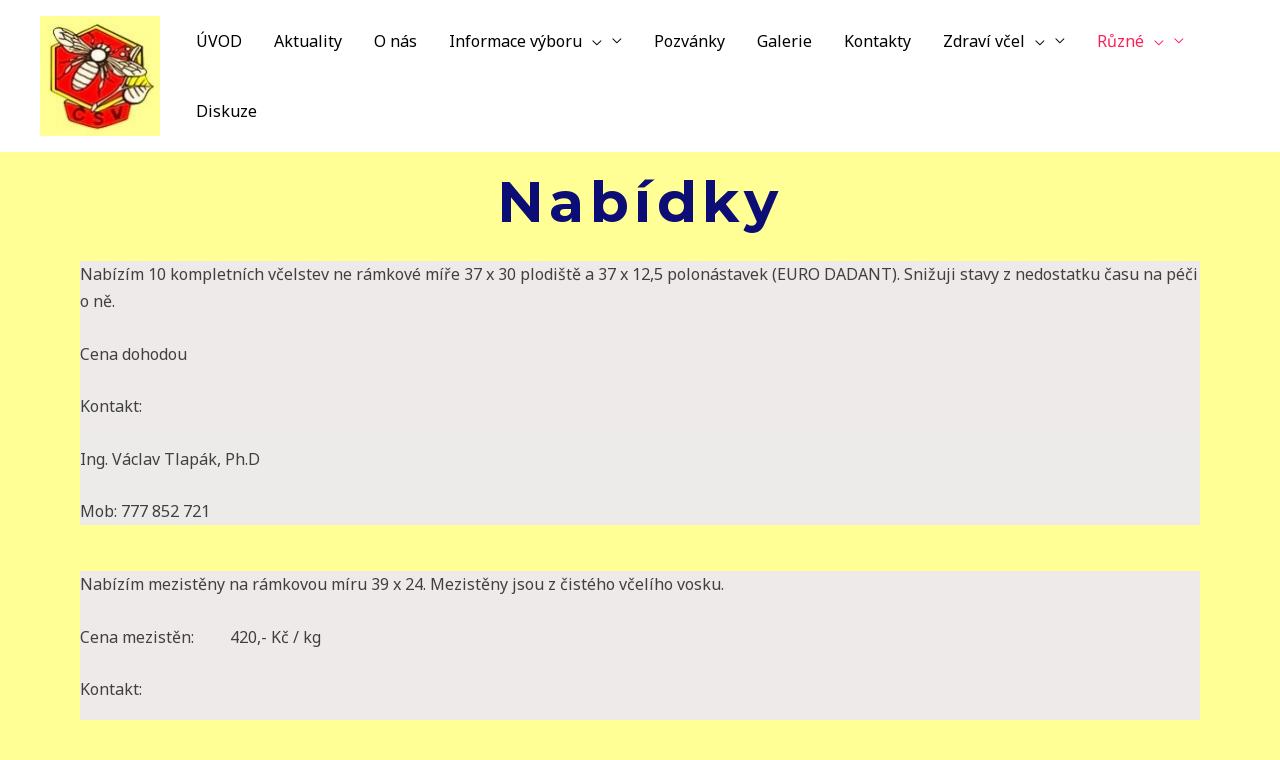

--- FILE ---
content_type: text/css
request_url: https://csvvalmez.cz/wp-content/uploads/elementor/css/post-1232.css?ver=1769308252
body_size: 106
content:
.elementor-1232 .elementor-element.elementor-element-d662636{text-align:center;}.elementor-1232 .elementor-element.elementor-element-d662636 .elementor-heading-title{font-size:57px;letter-spacing:5.5px;color:#0C0D75;}.elementor-1232 .elementor-element.elementor-element-9ad87c9 > .elementor-widget-container{background-color:transparent;background-image:linear-gradient(180deg, #F0EAEA 0%, #EDEAEB 100%);}.elementor-1232 .elementor-element.elementor-element-27256c3 > .elementor-widget-container{background-color:transparent;background-image:linear-gradient(180deg, #F0EAEA 0%, #EDEAEB 100%);}